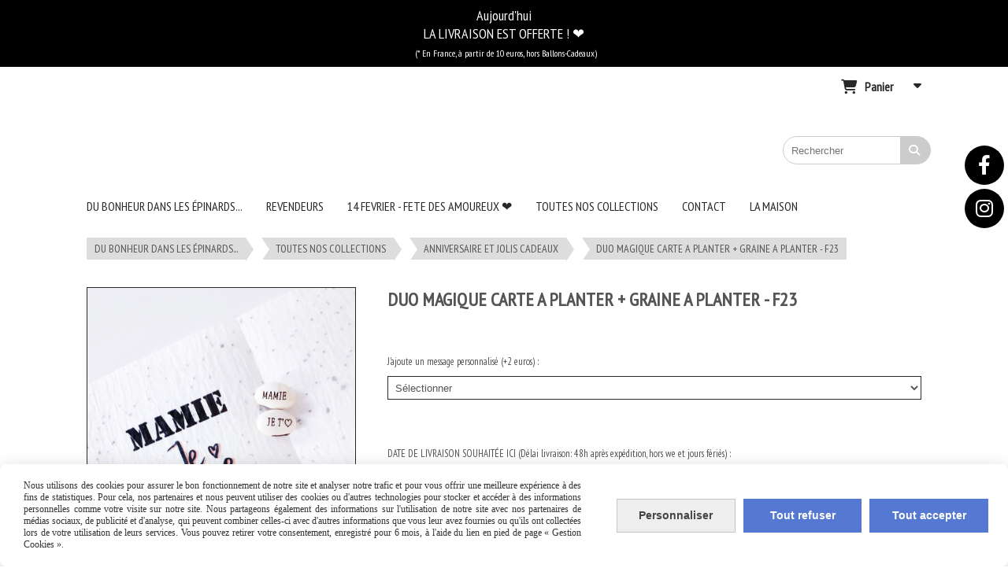

--- FILE ---
content_type: text/html; charset=UTF-8
request_url: https://www.dubonheurdanslesepinards.fr/duo-magique-carte-a-planter-graine-a-planter-f23-f996673.html
body_size: 12724
content:
    <!DOCTYPE html>
    <!--[if IE 7]>
    <html lang="fr" class="ie-inf-9 ie7"> <![endif]-->

    <!--[if IE 8]>
    <html lang="fr" class="ie-inf-9 ie8"> <![endif]-->
    <!--[if lte IE 9]>
    <html lang="fr" class="ie"> <![endif]-->
    <!--[if gt IE 8]><!-->
    <html lang="fr"><!--<![endif]-->
    <head prefix="og: http://ogp.me/ns# fb: http://ogp.me/ns/fb# product: http://ogp.me/ns/product# article: http://ogp.me/ns/article# place: http://ogp.me/ns/place#">
        <!--[if !IE]><!-->
        <script>
            if (/*@cc_on!@*/false) {
                document.documentElement.className += 'ie10';
            }
        </script><!--<![endif]-->
        
    <title>DUO MAGIQUE CARTE A PLANTER + GRAINE  A PLANTER - F23 - Dubonheurdanslesepinards</title>
    <meta name="description" content="">
    <meta name="keywords" content="">
    <meta http-equiv="Content-Type" content="text/html; charset=UTF-8">
    <link rel="canonical" href="https://www.dubonheurdanslesepinards.fr/duo-magique-carte-a-planter-graine-a-planter-f23-f996673.html"/>
    <meta property="og:url" content="https://www.dubonheurdanslesepinards.fr/duo-magique-carte-a-planter-graine-a-planter-f23-f996673.html"/>
    <meta property="og:type" content="product"/>
    <meta property="og:title" content="DUO MAGIQUE CARTE A PLANTER + GRAINE  A PLANTER - F23 - Dubonheurdanslesepinards"/>
    <meta property="og:description" content=""/>
    <meta property="og:locale" content="fr"/>

    <meta property="og:image" content="https://www.dubonheurdanslesepinards.fr/images_ms/1/0/4/5/8/3/104583/boutique/avec_un_grand_aime_2022.jpg"/>
        <meta property="product:availability" content="instock"/>
        <meta property="product:category" content="ANNIVERSAIRE ET JOLIS CADEAUX"/>
            <meta property="product:price:amount" content="14.90"/>
        <meta property="product:price:currency" content="EUR"/>
        
    <meta property="product:product_link" content="https://www.dubonheurdanslesepinards.fr/duo-magique-carte-a-planter-graine-a-planter-f23-f996673.html"/>

    <link rel="icon" type="image/png" href="/upload/favicon/104583.png?1768879126">

    <!-- Stylesheet -->
    <link rel="stylesheet" type="text/css" media="screen" href="/css5227/style_all_designs.css"/>
    <link rel="stylesheet" href="/css5227/panier.css" type="text/css"/>
    <script>
         document.documentElement.className += ' cmonsite-boutique'; 
    </script>
    <link type="text/css" href="/css5227/design/template/boutique/templates.css" rel="stylesheet"/>
        <link rel="stylesheet" type="text/css" href="/css5227/ficheproduit/style-fiche-produit.css">
    <link rel="stylesheet" type="text/css" href="/css5227/ficheproduit/jquery.jqzoom.css">
    <link href="/css5227/design/hotel-datepicker.css" rel="stylesheet" type="text/css">
            <link rel="stylesheet" type="text/css" href="/css5227/design/template/fiche_produits/templates.css"/>
        <script>
            document.documentElement.className += ' cmonsite-ficheproduit';
            document.documentElement.className += ' cmonsite-ficheproduit-1';
            document.documentElement.className += ' cmonsite-boutique';
            document.documentElement.className += ' cmonsite-boutique-4';
        </script>
            <link rel="stylesheet" type="text/css" media="screen" href="/css5227/tinyTips.css"/>
    <link type="text/css" href="/css5227/header_jnformation.css" rel="stylesheet"/>
    <link href="/css5227/jquery.bxslider.css" rel="stylesheet" type="text/css">
    <link href="/css5227/waitMe.css" rel="stylesheet" type="text/css">
    <link href="/css5227/bootstrap-datetimepicker-standalone.css" rel="stylesheet" type="text/css">
    <link href="/css5227/bootstrap-datetimepicker.css" rel="stylesheet" type="text/css">

    <!-- CSS du thème  -->
    <link href="/css5227/styled612series.css" rel="stylesheet"
          type="text/css"/>
    <link href="/css5227/styled618.css"
          rel="stylesheet" type="text/css"/>



    <!-- jQuery -->
    <script src="/js5227/dist/design/jquery-3.min.js"></script>


    <script src="/js5227/dist/jquery.tinyTips.min.js"></script>
        <script src="/js5227/dist/jquery.validationEngine-fr.min.js"></script>
    
    <script src="/js5227/dist/jquery.validationEngine.min.js"></script>
    <script src="/js5227/dist/moment/moment.min.js"></script>
        <script src="/js5227/dist/moment/fr.min.js"></script>
    
    <script src="/js5227/dist/bootstrap-datetimepicker.min.js"></script>

    <script>
        $(document).ready(function () {
            $("#contact, #form1, #form").validationEngine();
            $('a.tTip').css('display', 'block');
            $('a.tTip').tinyTips('light', 'title');
        });
                document.documentElement.className += ' cmonsite-template';
        
        var CookieScripts = typeof CookieScripts === "undefined" ? {user: {}, job: []} : CookieScripts;
    </script>


                            <script>
                                var CookieScripts = typeof CookieScripts === "undefined" ? {
                                    user: {},
                                    job: []
                                } : CookieScripts;

                                CookieScripts.user.multiplegtagUa = CookieScripts.user.multiplegtagUa || [];

                                CookieScripts.job.push('multiplegtag');

                                                                CookieScripts.user.multiplegtagUa.push({
                                    'ua': "G-9F6GF0B3FY",
                                    'options': {}
                                });
                                
                                
                                CookieScripts.user.gtagMore = function () {
                                }
                            </script>
                                        <script type="text/javascript">
                var _paq = window._paq = window._paq || [];
                _paq.push(['setCustomDimension', 1, 'www.dubonheurdanslesepinards.fr']);

                /* tracker methods like "setCustomDimension" should be called before "trackPageView" */
                _paq.push(['trackPageView']);
                _paq.push(['enableLinkTracking']);
                (function () {
                    var u = "//www.cmadata.fr/analytics/";
                    _paq.push(['setTrackerUrl', u + 'matomo.php']);
                    _paq.push(['setSiteId', '2']);
                    var d = document, g = d.createElement('script'), s = d.getElementsByTagName('script')[0];
                    g.type = 'text/javascript';
                    g.async = true;
                    g.src = u + 'matomo.js';
                    s.parentNode.insertBefore(g, s);
                })();
            </script>
                        <script>
                var CookieScripts = typeof CookieScripts === "undefined" ? {user: {}, job: []} : CookieScripts;
                CookieScripts.user.facebookpixelId = "875609461432438";
                CookieScripts.user.facebookpixelMore = function () {
                            fbq('track', 'ViewContent', {"content_category":"ANNIVERSAIRE ET JOLIS CADEAUX","content_ids":["996673_4742636","996673_4742637"],"content_name":"DUO MAGIQUE CARTE A PLANTER + GRAINE  A PLANTER - F23","content_type":"product_group"})
                        };
                CookieScripts.job.push('facebookpixel');
            </script>
            



    <!-- BxSlider -->
    <script type='text/javascript'
            src='/js5227/dist/jquery.bxSlider.min.js'></script>

    <!-- Height Align -->
    <script src="/js5227/dist/design/jquery.heightalign.min.js"></script>


    <script type="text/javascript" src="/js5227/dist/fancybox/jquery.fancybox.min.js"></script>
    <script type="text/javascript" src="/js5227/dist/fancybox/jquery.easing-1.3.min.js"></script>
    <script type="text/javascript" src="/js5227/dist/fancybox/jquery.mousewheel-3.0.6.min.js"></script>
    <script>
        var BASEURL = "https://www.cmonsite.fr/",
            book = "104583",
            id_serie = 612,
            id_design = 618;
    </script>
    <script type="text/javascript" src="/js5227/dist/design/minisite_cross.min.js"></script>

    <link rel="stylesheet" href="/css5227/fancybox/jquery.fancybox.css" type="text/css" media="screen"/>

    <!-- Optionally add helpers - button, thumbnail and/or media -->
    <link rel="stylesheet" href="/css5227/fancybox/helpers/jquery.fancybox-buttons.css" type="text/css" media="screen"/>
    <script type="text/javascript" src="/js5227/dist/fancybox/helpers/jquery.fancybox-buttons.min.js"></script>
    <script type="text/javascript" src="/js5227/dist/fancybox/helpers/jquery.fancybox-media.min.js"></script>

    <link rel="stylesheet" href="/css5227/fancybox/helpers/jquery.fancybox-thumbs.css" type="text/css" media="screen"/>

    <script type="text/javascript" src="/js5227/dist/fancybox/helpers/jquery.fancybox-thumbs.min.js"></script>


    <script type="text/javascript">
            var flagnewsletter = 0,
                newsletter_actif = 0,
                show_popin_newsletter = false;    </script>
        <script type="text/javascript">
            var searchContent;
            var dataDesign;

            
dataDesign = {
    top: 40,
    blocPositionTop: "#wrapper",
    blocPositionLeft: "#wrapper",
    blocContenu: "#wrapper"
};
                    
            $(document).ready(function () {
                var form = '<form action="/search.php" class="content-cmonsite form-search" method="get">' +
                    '<div class="input-group">' +
                    '<input type="text" name="search" class="form-control" placeholder="' + _lang.get('Rechercher') + '">' +
                    '<span class="input-group-btn">' +
                    '<button title="' + _lang.get('Rechercher') + '" class="btn-search button" type="button"><i class="fa fa-search"></i></button>' +
                    '</span>' +
                    '</div>' +
                    '</form>'
                ;
                /* Placer le button search */

                searchContent = {
                    data: {
                        top: 40,
                        left: 0,
                        blocPositionTop: '#content',
                        blocPositionLeft: '#wrapper',
                        blocContenu: '#wrapper',
                        button: null,
                        idButton: 'block-flottant-search',
                        classButton: 'block-flottant-search',
                        contentButton: form,
                        DOMBody: 'body',
                        createButton: true,
                        mapElement: '.blocAdresse'
                    },
                    options: {
                        'flottant': true,
                        'insertTo': null,
                    },
                    init: function (dataDesign) {

                        // on récupére les options d'origine
                        for (var prop in searchContent.data) {
                            searchContent.options[prop] = searchContent.data[prop];
                        }
                        // on récupére les options personnalisées
                        for (prop in dataDesign) {
                            searchContent.options[prop] = dataDesign[prop];
                        }

                        function waitForEl() {

                            var $id = $(searchContent.options.DOMBody);
                            if (typeof $id.offset() !== 'undefined') {

                                if ($(searchContent.options.blocPositionTop).length) {
                                    searchContent.options.blocPositionTop = $(searchContent.options.blocPositionTop);
                                } else {
                                    searchContent.options.blocPositionTop = $('.content');
                                }

                                searchContent.options.blocPositionLeft = $(searchContent.options.blocPositionLeft);
                                searchContent.options.blocContenu = $(searchContent.options.blocContenu);
                                searchContent.options.DOMBody = $(searchContent.options.DOMBody);
                                searchContent.data.mapElement = $(searchContent.data.mapElement);
                                searchContent.data.DOMBody = $(searchContent.data.DOMBody);

                                if (searchContent.options.button != null) {
                                    searchContent.options.button = $(searchContent.options.button);
                                }

                                if (searchContent.options.createButton) {

                                    searchContent.generateButton();
                                    if (searchContent.options.flottant) {
                                        searchContent.positionButton();
                                    }


                                    searchContent.insertButton();
                                }

                                searchContent.event();
                            } else {
                                setTimeout(function () {
                                    waitForEl();
                                }, 50);
                            }
                        }

                        waitForEl();
                    },
                    event: function () {
                        $(window).resize(function (event) {
                            if (searchContent.options.flottant) {
                                searchContent.positionButton();
                            }
                        });
                        $(window).trigger('resize');
                        searchContent.data.DOMBody.on('click', '.btn-search', function () {
                            if (searchContent.options.button.hasClass('actif')) {
                                if ($('.form-search input[name="search"]').val() != '') {
                                    /* Submit le formulaire */
                                    $('.form-search').submit();
                                }
                            } else {
                                searchContent.options.button.addClass('actif');
                            }
                            return true;
                        });

                        searchContent.data.DOMBody.on('click', 'input[name="search"]', function () {
                            return true;
                        });

                        searchContent.data.DOMBody.on('click', function (e) {
                            if (!$(e.target).closest('#' + searchContent.data.idButton).length) {
                                searchContent.options.button.removeClass('actif');
                            }
                        });

                    },
                    generateButton: function () {
                        var button = $('<div />')
                            .attr({
                                'id': searchContent.options.idButton,
                                'class': searchContent.options.classButton,
                            }).html(searchContent.options.contentButton);

                        searchContent.options.button = button;
                    },
                    insertButton: function () {
                        if (searchContent.options.insertTo === null) {
                            searchContent.options.DOMBody.append(searchContent.options.button);
                        } else {
                            $(searchContent.options.insertTo).append(searchContent.options.button);
                        }

                    },

                    getOffsetLeft: function () {
                        return searchContent.options.blocPositionLeft.offset().left + searchContent.options.blocPositionLeft.outerWidth() + searchContent.options.left;
                    },
                    getOffsetTop: function () {
                        if (searchContent.data.mapElement.length) {
                            var mapBoundingRect = searchContent.data.mapElement[0].getBoundingClientRect();
                            var buttonBoundingRect = searchContent.options.button[0].getBoundingClientRect();
                            if (
                                // mapBoundingRect.left == 0 ||
                                (buttonBoundingRect.left > mapBoundingRect.left &&
                                    buttonBoundingRect.left < (mapBoundingRect.left + mapBoundingRect.width) &&
                                    buttonBoundingRect.top > mapBoundingRect.top &&
                                    buttonBoundingRect.top < (mapBoundingRect.top + mapBoundingRect.height))
                            ) {

                                return searchContent.data.mapElement.offset().top + searchContent.data.mapElement.height() + searchContent.options.top;
                            }
                        }

                        return searchContent.options.blocPositionTop.offset().top + searchContent.options.top;
                    },
                    positionButton: function () {

                        searchContent.options.button.css({
                            'left': searchContent.getOffsetLeft(),
                            'position': 'absolute',
                            'top': searchContent.getOffsetTop(),
                            'width': '36px',
                            'z-index': '5'
                        });
                    }
                };

                searchContent.init(dataDesign);

            });

        </script>
        
<script type="text/javascript" src="/js5227/design/masonry.pkgd.min.js"></script>

<!-- CSS de personnalisation design  -->
<link rel="stylesheet" href="/css5227/104583-618-612-106/style_perso.css" type="text/css" id="style-editor-perso" class="style-editor-perso-design" />
<link rel="stylesheet" href="/css5227/104583-ficheproduit-description-996673-2576/style_perso_by_page.css" type="text/css" class="style-editor-perso-content" id="style-editor-perso-page"/><link rel="stylesheet" href="/css5227/104583-footer-0-2576/style_perso_by_page.css" type="text/css" class="style-editor-perso-content" id="style-editor-perso-footer"/>


<!-- Variable Javascript utiles -->
<script>
    var timer = 8000 ;
</script>
        <meta name="viewport" content="width=device-width, initial-scale=1">
    </head>
    <body
    oncontextmenu='return false'    class="theme cmonsite-panier-3 cmonsite-fluxpanier-1 search-button body-612series body-618styled page-fiche_produit page-fiche_produit-996673">
    
            <div class="banner"
                 style="background-color:rgb(0, 0, 0);border-bottom: 2px solid rgb(255, 255, 255);">
                <div class="banner__item">
                    <div class="banner__content" style="color:rgb(255, 255, 255);"><p><span style="font-size: 18px;">&#160;Aujourd'hui&#160;</span></p>
<p><span style="font-size: 18px;">LA LIVRAISON EST OFFERTE !&#160;&#10084;&#65039;</span></p>
<p><span style="font-size: 18px;">&#160;<span style="font-size: 12px;">(* En France, &#224; partir de 10 euros, hors Ballons-Cadeaux)</span></span></p></div>
                                    </div>
            </div>
                        <link rel="stylesheet" href="/css/sidebar-menu.css?5227" type="text/css" media="screen"/>
        <style>
#minisite-sidebar ul li a.social-sidebar-p-1,
#minisite-sidebar ul li a.social-sidebar-p-1 span,
#minisite-sidebar ul li a.social-sidebar-p-1 span:before
{background:#000000;color:#ffffff;}
#minisite-sidebar ul li a.social-sidebar-p-2,
#minisite-sidebar ul li a.social-sidebar-p-2 span,
#minisite-sidebar ul li a.social-sidebar-p-2 span:before
{background:#000000;color:#ffffff;}</style><aside id="minisite-sidebar" class="pos-right circle large label-fancy "><ul><li>
<a class="social-sidebar-p-1" href="https://www.facebook.com/dubonheurdanslesepinards/"  target="_blank" rel="nofollow">
<i class="fa fa-facebook"></i> <span>Facebook</span>
</a>
</li>
<li>
<a class="social-sidebar-p-2" href="https://www.instagram.com/dubonheurdanslesepinards/"  target="_blank" rel="nofollow">
<i class="fa fa-instagram"></i> <span>Instagram</span>
</a>
</li>
</ul></aside>
<div id="main-conteneur"  itemprop="mainEntityOfPage" itemscope itemtype="https://schema.org/WebPage">
        <!-- Banniere Header -->
    <header role="banner" class="banniere header_p">
        <div class="header-conteneur">
            <div class="close-menu"></div>
                    <div id="blocContent">
            <div id="headercontent" class="header_live_edit slogan_live_edit ">
                                    <a class="logo" href="/" id="logo" rel="home">
                        <img class="img-logo" src="/logo/pixel.png" alt="dubonheurdanslesepinards.fr"/>
                    </a>
                
                <div class="container-slogan">
                    <div class="slogan_p slogan"></div>
                </div>

                    <div class="template-panier template-panier-3 sans-connexion">
        <div class="bloc-connexion-panier">
            
            <div id="panier" class="panier_p border_p template-panier-bouton">
                <div id="header-panier" class="panier_titre"><i class="fa fa-shopping-cart panier_titre"></i>
                    <span class="panier_text">
                        Panier                        &nbsp;<a class="paniertoggle panier_p" href="#"><i class="fa panier_titre" aria-hidden="true"></i></a>
                    </span>
                </div>
                <span id="notificationsLoader"></span>
                <div id="paniercontent" class="panier_p panier_content_p">
                    <div id="paniertable" class="panier_p">

                    </div>
                    <div id="paniercommande">
                        <div class="totalpanier"></div>
                        <div class="ajout_panier">
                                                        <a href="/paniercommande.php" class="button bouton">Effectuer la commande</a>
                        </div>
                    </div>
                </div>
            </div>
        </div>
    </div>
                </div>
        </div>
                <div class="menu navigation_p menu-principal">
            <nav id="nav-principal" class="menu-principal"><!--
            -->
            <ul class="">
                                    <li
                            class="p-accueil navigation_button_p   ">
                        <a  href="/"
                                                                                     class="navigation_link_p">
                            <span>
                                                                DU BONHEUR DANS LES ÉPINARDS...                            </span>
                        </a>
                                            </li>
                                        <li
                            class="p-335955 navigation_button_p   ">
                        <a  href="/revendeurs-p335955.html"
                                                                                     class="navigation_link_p">
                            <span>
                                                                REVENDEURS                            </span>
                        </a>
                                            </li>
                                        <li
                            class="b-183286 navigation_button_p   ">
                        <a  href="/14-fevrier-fete-des-amoureux-b183286.html"
                                                                                     class="navigation_link_p">
                            <span>
                                                                14 FEVRIER - FETE DES AMOUREUX ❤️                            </span>
                        </a>
                                            </li>
                                        <li
                            class="l-4248 navigation_button_p   hasDropdown">
                        <a  href="javascript:void(0);"
                                                                                     class="navigation_link_p">
                            <span>
                                                                TOUTES NOS COLLECTIONS                            </span>
                        </a>
                        <span class="dropDown navigation_link_p  " ></span><!--
            -->
            <ul class="menu__dropdown">
                                    <li
                            class="actif b-113291  sous_navigation_button_p ">
                        <a  href="/anniversaire-et-jolis-cadeaux-b113291.html"
                                                                                     class="actif sous_navigation_link_p">
                            <span>
                                                                ANNIVERSAIRE ET JOLIS CADEAUX                            </span>
                        </a>
                                            </li>
                                        <li
                            class="b-113288  sous_navigation_button_p ">
                        <a  href="/amour-b113288.html"
                                                                                     class="sous_navigation_link_p">
                            <span>
                                                                AMOUR                            </span>
                        </a>
                                            </li>
                                        <li
                            class="b-113290  sous_navigation_button_p ">
                        <a  href="/famille-b113290.html"
                                                                                     class="sous_navigation_link_p">
                            <span>
                                                                FAMILLE                            </span>
                        </a>
                                            </li>
                                        <li
                            class="b-113289  sous_navigation_button_p ">
                        <a  href="/amitie-b113289.html"
                                                                                     class="sous_navigation_link_p">
                            <span>
                                                                AMITIE                            </span>
                        </a>
                                            </li>
                                        <li
                            class="b-49492  sous_navigation_button_p ">
                        <a  href="/cartes-vegetales-b49492.html"
                                                                                     class="sous_navigation_link_p">
                            <span>
                                                                CARTES VEGETALES                            </span>
                        </a>
                                            </li>
                                </ul><!--
            -->                    </li>
                                        <li
                            class="p-contact navigation_button_p   ">
                        <a  href="/contact.html"
                                                                                     class="navigation_link_p">
                            <span>
                                                                CONTACT                            </span>
                        </a>
                                            </li>
                                        <li
                            class="l-1470 navigation_button_p   hasDropdown">
                        <a  href="javascript:void(0);"
                                                                                     class="navigation_link_p">
                            <span>
                                                                LA MAISON                            </span>
                        </a>
                        <span class="dropDown navigation_link_p  " ></span><!--
            -->
            <ul class="menu__dropdown">
                                    <li
                            class="p-389393  sous_navigation_button_p ">
                        <a  href="/qui-sommes-nous-p389393.html"
                                                                                     class="sous_navigation_link_p">
                            <span>
                                                                QUI SOMMES-NOUS ?                            </span>
                        </a>
                                            </li>
                                        <li
                            class="p-228831  sous_navigation_button_p ">
                        <a  href="/questions-reponses-p228831.html"
                                                                                     class="sous_navigation_link_p">
                            <span>
                                                                QUESTIONS-REPONSES                            </span>
                        </a>
                                            </li>
                                </ul><!--
            -->                    </li>
                                </ul><!--
            --><!--
            --></nav>
        </div>
                </div>
    </header>

    <div class="wrapper-content">
                        <div id="wrapper" class="wrapper content_p">

            
                        <div class="content_p side-content">

                <section class="links_p content content_p col-md-12">
                <div id="bloc-fil-title">
            <script type="application/ld+json">{"@context":"https://schema.org","@type":"BreadcrumbList","itemListElement":[{"@type":"ListItem","name":"DU BONHEUR DANS LES ÉPINARDS...","item":{"@type":"Thing","url":"/","name":"DU BONHEUR DANS LES ÉPINARDS...","@id":"du-bonheur-dans-les-pinards"},"position":1},{"@type":"ListItem","name":"TOUTES NOS COLLECTIONS","item":{"@type":"Thing","name":"TOUTES NOS COLLECTIONS","@id":"toutes-nos-collections"},"position":2},{"@type":"ListItem","name":"ANNIVERSAIRE ET JOLIS CADEAUX","item":{"@type":"Thing","url":"/anniversaire-et-jolis-cadeaux-b113291.html","name":"ANNIVERSAIRE ET JOLIS CADEAUX","@id":"anniversaire-et-jolis-cadeaux-anniversaire-et-jolis-cadeaux-b113291-html"},"position":3},{"@type":"ListItem","name":"DUO MAGIQUE CARTE A PLANTER + GRAINE  A PLANTER - F23","item":{"@type":"Thing","url":"/duo-magique-carte-a-planter-graine-a-planter-f23-f996673.html","name":"DUO MAGIQUE CARTE A PLANTER + GRAINE  A PLANTER - F23","@id":"duo-magique-carte-a-planter-graine-a-planter-f23-duo-magique-carte-a-planter-graine-a-planter-f23-f996673-html"},"position":4}]}</script>        <nav class="nav-static-breadcrumb arianne secondaire links_p">
            <ul class="clearfix">
                                <li class="no-picto">
                    <a href="/" class="sous_navigation_link_p">
                        <span>
                            <i class=""></i>
                            <span class="text"
                                  itemprop="name" >
                                DU BONHEUR DANS LES ÉPINARDS...                            </span>
                        </span>
                    </a>
                </li>
                                        <li class="no-picto">
                            <a class="sous_navigation_link_p "
                               href="#">
                                <span>
                                    <i class=""></i>
                                    <span class="text">
                                        TOUTES NOS COLLECTIONS                                    </span>
                                </span>
                            </a>
                        </li>
                                                <li class="no-picto">
                            <a class="sous_navigation_link_p "
                               href="/anniversaire-et-jolis-cadeaux-b113291.html">
                                <span>
                                    <i class=""></i>
                                    <span class="text">
                                        ANNIVERSAIRE ET JOLIS CADEAUX                                    </span>
                                </span>
                            </a>
                        </li>
                        
                                            <li class="no-picto actif" >
                                <a class="sous_navigation_link_p actif"
                                   href="/duo-magique-carte-a-planter-graine-a-planter-f23-f996673.html">
                                <span>
                                    <i class=""></i>
                                    <span class="text">
                                        DUO MAGIQUE CARTE A PLANTER + GRAINE  A PLANTER - F23                                    </span>
                                </span>
                                </a>
                            </li>
                                        </ul>
        </nav>
        <div class="clearfix"></div>
    </div>


<div id="content_full" class="template_fiche_produit template_fiche_produit_1">
    <div id="fiche-produit" itemscope itemtype="https://schema.org/Product">
        <link itemprop="url" href="/duo-magique-carte-a-planter-graine-a-planter-f23-f996673.html"
              rel="author"/>
        <span itemprop="productID" class="hide">
            996673-duo-magique-carte-a-planter-graine-a-planter-f23        </span>
        <div class="top_fiche product-type__classical block_unique_product" data-id-product="996673">

            <!-- Images produit -->
            <div class="wrap-images">
                <div class="grande-image ">
                    <div class="container-etiquette">
                                            </div>
                                            <a
                                href="/img_s1/104583/boutique/avec_un_grand_aime_2022.jpg"
                                class="image-zoom productImageWrap"
                                id="productImageWrapID_996673"
                                title=""
                                rel="gal1">
                            <img
                                    class="imgZoomPad "
                                    itemprop="image"
                                    data-fancybox-group="fiche-produit"
                                    src="/img_s1/104583/boutique/avec_un_grand_aime_2022.jpg"
                                    title=""
                                    alt="DUO MAGIQUE CARTE A PLANTER + GRAINE  A PLANTER - F23">
                                                    </a>
                                        </div>
                <!-- end grande-image -->
                            </div>
            <!-- end wrap-images -->

            <!-- Informations produit -->
            

            <div class="wrap-description avec-declinaison">
                                <div class="row block-fiche-titre-brand">
                    <div class="col s12 block-fiche-titre">
                                                    <h1 class="h1 fiche-titre-produit" itemprop="name">
                                DUO MAGIQUE CARTE A PLANTER + GRAINE  A PLANTER - F23                            </h1>
                                            </div>
                                    </div>
                                                



                                    <div itemprop="offers" itemscope
                         itemtype="https://schema.org/Offer">
                        <link itemprop="url"
                              href="/duo-magique-carte-a-planter-graine-a-planter-f23-f996673.html"
                              rel="author"/>
                        <meta itemprop="priceCurrency"
                              content="EUR"></meta>
                                                        <link itemprop="availability" href="https://schema.org/InStock" />
                                                    <div class="pro-pannier">
                            <div class="information_stock"></div>
                                        <div class="declinaison">
                <div class="row">
                                                    <div class="col s12">
                                    <div class="declinaison-attribute-group  declinaison-attribute-group-125913 declinaison-attribute-group-select">

                                        <label class="declinaison-attribute-group__label">J'ajoute un message personnalisé (+2 euros)                                            :</label>
                                        <div class="declinaison-attribute-group__item">
                                                                                                <select class="boutique_product_attribute_select"
                                                            data-id-group="125913">
                                                        <option value="0">Sélectionner</option>
                                                                                                                    <option                                                                     value="1134622">Oui (+2 euros)</option>
                                                                                                                        <option                                                                     value="1134623">Non, Merci !</option>
                                                                                                                </select>
                                                                                        </div>
                                    </div>
                                </div>
                                                </div>
            </div>
                        <div class="product_options declinaison">
                                        <div class=" product_options-group product_options-group-48448  product_options-group-input_free ">
                            <label>DATE DE LIVRAISON SOUHAITÉE ICI (Délai livraison: 48h après expédition, hors we et jours fériés)                                :</label>
                            <div class="product_options-group__item">
                                                                            <input
                                                                                                    data-id-group="48448"
                                                    data-impact-type="+"
                                                                                                    data-option-booking-impact="product"
                                                    data-option-product-impact="quantity"
                                                    data-impact-price="0"
                                                    data-impact-price-tax-excl="0"
                                                    data-promotion="0"
                                                    data-impact-type-promo="+"
                                                    data-impact-price-promo="0"
                                                    data-impact-price-promo-tax-excl="0"
                                                    type="text"
                                                    name="input-free__product-option[48448]"
                                                    class="boutique_product_option_input_free "
                                                    value=""/>
                                                                        </div>
                        </div>
                                    </div>
            
                            <div class="notification_product"></div>

                            <div class="ajouter-panier block-price without-promotion  ">
                                                                            <p class="prix">
                                                <span itemprop="priceValidUntil" class="hide"
                                                      content="2027-01-20T00:00:00+0100"></span>
                                                <span
                                                        class="prixprod"><span class="impact_price" itemprop="price" 
content="14.90">14,90</span> €</span>
                                                <span class="prixmention"></span>
                                            </p>
                                                                        </div>


                            
                            


                            
                                <div class="bloc-quantite">
                                                                            <label>Quantit&eacute;                                            :</label>

                                        <div class="bloc-bt-quantity">
                                            <div class="less-quantity bt-quantity"></div>
                                            <input type="text" value="1" size="1"
                                                   data-minimal-quantity="1"
                                                   name="quantity_996673"
                                                   class="quantite input_quantity">
                                            <div class="add-quantity bt-quantity"></div>
                                        </div>
                                                                    </div>

                                <div class="ajouter-panier block-addbasket  ">
                                                                                <a href="#" id="produit_996673"
                                               class="addbasket button">
                                                <i class="fa fa-shopping-cart"></i>
                                                <span>Ajouter au panier </span>
                                            </a>
                                                                        </div>
                                

                        </div>


                    </div>
                
                <p class="description" itemprop="description">
                                    </p>

                                <div class="block-shipping" ><p><i class="fa fa-arrow-right"></i> <span class="msg-shiping">Livraison avec n° de suivi : 48/72 heures</span></p></div>

                
                
                
                <p class="details-ficheprod">
                                    </p>
                            </div>
            <!-- end wrap-description -->
            <div class="clearfix"></div>
        </div>
        <!-- end top-fiche -->

        
            <!-- Description détaillée du produit-->
            <div class="wrap-details bloc-description-detaille" id="savoirplus">
                <div class="h4">
                    <span>
                        Description                    </span>
                </div>
                <div class="details">
                                        <div class="contenu-editable contenu-editable-ficheproduit-description-996673"><p style="color: #555555; font-family: 'PT Sans Narrow', sans-serif; font-size: 17px; font-style: normal; font-variant-ligatures: normal; font-variant-caps: normal; font-weight: 400; letter-spacing: normal; orphans: 2; text-align: start; text-indent: 0px; text-transform: none; white-space: normal; widows: 2; word-spacing: 0px; -webkit-text-stroke-width: 0px; text-decoration-style: initial; text-decoration-color: initial; background-color: #ffffff;"><img src="https://www.dubonheurdanslesepinards.com/uploaded/94478/growing-paper-planting-instructions.png" alt="" class="" style="max-width: 100%; float: left;" width="560" height="112" /></p>
<p style="color: #555555; font-family: 'PT Sans Narrow', sans-serif; font-size: 17px; font-style: normal; font-variant-ligatures: normal; font-variant-caps: normal; font-weight: 400; letter-spacing: normal; orphans: 2; text-align: start; text-indent: 0px; text-transform: none; white-space: normal; widows: 2; word-spacing: 0px; -webkit-text-stroke-width: 0px; text-decoration-style: initial; text-decoration-color: initial; background-color: #ffffff;">&#160;</p>
<p style="color: #555555; font-family: 'PT Sans Narrow', sans-serif; font-size: 17px; font-style: normal; font-variant-ligatures: normal; font-variant-caps: normal; font-weight: 400; letter-spacing: normal; orphans: 2; text-align: start; text-indent: 0px; text-transform: none; white-space: normal; widows: 2; word-spacing: 0px; -webkit-text-stroke-width: 0px; text-decoration-style: initial; text-decoration-color: initial; background-color: #ffffff;">&#160;</p>
<p style="color: #555555; font-family: 'PT Sans Narrow', sans-serif; font-size: 17px; font-style: normal; font-variant-ligatures: normal; font-variant-caps: normal; font-weight: 400; letter-spacing: normal; orphans: 2; text-align: start; text-indent: 0px; text-transform: none; white-space: normal; widows: 2; word-spacing: 0px; -webkit-text-stroke-width: 0px; text-decoration-style: initial; text-decoration-color: initial; background-color: #ffffff;">&#160;</p>
<p style="color: #555555; font-family: 'PT Sans Narrow', sans-serif; font-size: 17px; font-style: normal; font-variant-ligatures: normal; font-variant-caps: normal; font-weight: 400; letter-spacing: normal; orphans: 2; text-align: start; text-indent: 0px; text-transform: none; white-space: normal; widows: 2; word-spacing: 0px; -webkit-text-stroke-width: 0px; text-decoration-style: initial; text-decoration-color: initial; background-color: #ffffff;">&#160;</p>
<p style="color: #555555; font-family: 'PT Sans Narrow', sans-serif; font-size: 17px; font-style: normal; font-variant-ligatures: normal; font-variant-caps: normal; font-weight: 400; letter-spacing: normal; orphans: 2; text-align: start; text-indent: 0px; text-transform: none; white-space: normal; widows: 2; word-spacing: 0px; -webkit-text-stroke-width: 0px; text-decoration-style: initial; text-decoration-color: initial; background-color: #ffffff;">CARTE MAGIQUE au Message sp&#233;cial F&#234;te de mamies imprim&#233; sur du papier tr&#232;s sp&#233;cial, aux graines de FLEURS</p>
<p style="color: #555555; font-family: 'PT Sans Narrow', sans-serif; font-size: 17px; font-style: normal; font-variant-ligatures: normal; font-variant-caps: normal; font-weight: 400; letter-spacing: normal; orphans: 2; text-align: start; text-indent: 0px; text-transform: none; white-space: normal; widows: 2; word-spacing: 0px; -webkit-text-stroke-width: 0px; text-decoration-style: initial; text-decoration-color: initial; background-color: #ffffff;">+ GRAINE MAGIQUE qui se change en petite plante verte.</p>
<p style="color: #555555; font-family: 'PT Sans Narrow', sans-serif; font-size: 17px; font-style: normal; font-variant-ligatures: normal; font-variant-caps: normal; font-weight: 400; letter-spacing: normal; orphans: 2; text-align: start; text-indent: 0px; text-transform: none; white-space: normal; widows: 2; word-spacing: 0px; -webkit-text-stroke-width: 0px; text-decoration-style: initial; text-decoration-color: initial; background-color: #ffffff;">+ CONSIGNES de plantaison</p>
<p style="color: #555555; font-family: 'PT Sans Narrow', sans-serif; font-size: 17px; font-style: normal; font-variant-ligatures: normal; font-variant-caps: normal; font-weight: 400; letter-spacing: normal; orphans: 2; text-align: start; text-indent: 0px; text-transform: none; white-space: normal; widows: 2; word-spacing: 0px; -webkit-text-stroke-width: 0px; text-decoration-style: initial; text-decoration-color: initial; background-color: #ffffff;">&#160;Possibilt&#233; d'ajouter un message personnalis&#233; (impression au dos de la carte).</p>
<p style="color: #555555; font-family: 'PT Sans Narrow', sans-serif; font-size: 17px; font-style: normal; font-variant-ligatures: normal; font-variant-caps: normal; font-weight: 400; letter-spacing: normal; orphans: 2; text-align: start; text-indent: 0px; text-transform: none; white-space: normal; widows: 2; word-spacing: 0px; -webkit-text-stroke-width: 0px; text-decoration-style: initial; text-decoration-color: initial; background-color: #ffffff;">&#160;</p>
<p style="color: #555555; font-family: 'PT Sans Narrow', sans-serif; font-size: 17px; font-style: normal; font-variant-ligatures: normal; font-variant-caps: normal; font-weight: 400; letter-spacing: normal; orphans: 2; text-align: start; text-indent: 0px; text-transform: none; white-space: normal; widows: 2; word-spacing: 0px; -webkit-text-stroke-width: 0px; text-decoration-style: initial; text-decoration-color: initial; background-color: #ffffff;"><strong>Comment &#231;a marche ?</strong></p>
<p style="color: #555555; font-family: 'PT Sans Narrow', sans-serif; font-size: 17px; font-style: normal; font-variant-ligatures: normal; font-variant-caps: normal; font-weight: 400; letter-spacing: normal; orphans: 2; text-align: start; text-indent: 0px; text-transform: none; white-space: normal; widows: 2; word-spacing: 0px; -webkit-text-stroke-width: 0px; text-decoration-style: initial; text-decoration-color: initial; background-color: #ffffff;">Graine JE T'AIME MAMIE :</p>
<p style="color: #555555; font-family: 'PT Sans Narrow', sans-serif; font-size: 17px; font-style: normal; font-variant-ligatures: normal; font-variant-caps: normal; font-weight: 400; letter-spacing: normal; orphans: 2; text-align: start; text-indent: 0px; text-transform: none; white-space: normal; widows: 2; word-spacing: 0px; -webkit-text-stroke-width: 0px; text-decoration-style: initial; text-decoration-color: initial; background-color: #ffffff;">Pantez la graine en pot ou au jardin, dans un endroit lumineux.</p>
<p style="color: #555555; font-family: 'PT Sans Narrow', sans-serif; font-size: 17px; font-style: normal; font-variant-ligatures: normal; font-variant-caps: normal; font-weight: 400; letter-spacing: normal; orphans: 2; text-align: start; text-indent: 0px; text-transform: none; white-space: normal; widows: 2; word-spacing: 0px; -webkit-text-stroke-width: 0px; text-decoration-style: initial; text-decoration-color: initial; background-color: #ffffff;">Recouvrez-le d'une fine couche de terre d&#8217;environ 2-3 cm.</p>
<p style="color: #555555; font-family: 'PT Sans Narrow', sans-serif; font-size: 17px; font-style: normal; font-variant-ligatures: normal; font-variant-caps: normal; font-weight: 400; letter-spacing: normal; orphans: 2; text-align: start; text-indent: 0px; text-transform: none; white-space: normal; widows: 2; word-spacing: 0px; -webkit-text-stroke-width: 0px; text-decoration-style: initial; text-decoration-color: initial; background-color: #ffffff;">Arrosez un peu chaque jour.</p>
<p>Carte &#224; planter :</p>
<p>&#201;tape 1 : Humidifiez la Carte<br />&#201;tape 2 : Plantez-le sous environ 2/3 cm de terreau.<br />&#201;tape 3 : Arrosez chaque jour, la terre doit rester suffisamment humide.<br />Puis patience&#8230; Les premi&#232;res pousses feront leur apparition sous vos yeux &#233;bahis !</p>
<p>&#160;</p>
<p>A quel moment ? La belle saison (mai &#224; septembre) est parfaite pour planter en ext&#233;rieur.</p>
<p>Il est &#233;galement possible de planter tout au long de l&#8217;ann&#233;e, bien au chaud &#224; l&#8217;int&#233;rieur.</p>
<p>&#160;</p>
<p>Nos conseils d'experts :</p>
<p>Gardez la terre suffisamment humide les premi&#232;res semaines pour que le papier se d&#233;sagr&#232;ge et que les graines puissent germer sans difficult&#233;.</p>
<p>Eau, Lumi&#232;re &amp; Amour : le Trio gagnant pour une jolie pousse !</p>
<p style="color: #555555; font-family: 'PT Sans Narrow', sans-serif; font-size: 17px; font-style: normal; font-variant-ligatures: normal; font-variant-caps: normal; font-weight: 400; letter-spacing: normal; orphans: 2; text-align: start; text-indent: 0px; text-transform: none; white-space: normal; widows: 2; word-spacing: 0px; -webkit-text-stroke-width: 0px; text-decoration-style: initial; text-decoration-color: initial; background-color: #ffffff;">&#160;</p>
<p>Cadeau emball&#233; avec soin dans une pochette estampill&#233;e "Champs-Elys&#233;es", pr&#234;te &#224; offrir.</p>
<p>---------------------------------------------------------</p>
<p>du Bonheur dans les &#233;pinards...</p>
<p>34 avenue des Champs-Elys&#233;es</p>
<p>75008 Paris</p>
<p>&#160;</p>
<p><strong>BON A SAVOIR !</strong></p>
<p>La pr&#233;servation de l'environnement est au coeur de nos produits et de nos engagements.</p>
<p>Papier 100% biod&#233;gradable&#8288;<br />Une fois plant&#233;, le papier dispara&#238;t et laisse place &#224; de jolies fleurs.</p>
<p>Protection de la biodiversit&#233;&#8288;<br />Dans nos papiers, des graines mellif&#232;res qui feront le plaisir des abeilles, papillons et autres insectes pollinisateurs&#8288;. <br />&#8288;<br />Fabrication locale&#8288;<br />Impression artisanale dans notre atelier.</p></div>
                                    </div>
            </div>
            <!-- end description détaillée du produit-->
        
        <!-- Commentaires produit-->
                <!-- end commentaires produit-->
    </div>
    <!-- Produits associés-->
        <!-- end produits associés-->

</div><!-- end fiche-produit -->
<script>
    var trigger_product_link_img = false,
        trigger_product_link_img_attribute = false;
        var devise = '€',
        basePrice = 14.90,
        basePricePromo = 14.90,
        msg_shiping_stock = "Livraison avec n° de suivi : 48/72 heures",
        msg_shiping_hors_stock = "",
        show_stock = "0",
        msg_out_of_stock = "Épuisé !",
        id_client_group = 0,
        declinaisons = [{"id":4742636,"attribute":{"1134622":{"groupe":"J'ajoute un message personnalis\u00e9 (+2 euros)","label":"Oui (+2 euros)","position":0}},"price_mention":null,"manage_stock":false,"send_mail_product_in_stock":false,"send_mail_product_in_stock_btn_txt":"<i class=\"fa fa-bell\"><\/i>&nbsp;\u00catre averti lors de la remise en stock","out_of_stock":false,"minimal_quantity":1,"minimal_quantity_group":[],"quantity":0,"impact_price":"","sku":"","price":"16.90","price_format":"16,90","ean13":"","active":"En ligne","priceWithoutFormat":16.899999999999999,"originalPriceWithoutFormat":16.899999999999999,"originalPriceWithCurrency":"16,90 \u20ac","priceWithCurrency":"16,90 \u20ac","id_image_product":null,"id_image_boutique_attribute":null},{"id":4742637,"attribute":{"1134623":{"groupe":"J'ajoute un message personnalis\u00e9 (+2 euros)","label":"Non, Merci !","position":0}},"price_mention":null,"manage_stock":false,"send_mail_product_in_stock":false,"send_mail_product_in_stock_btn_txt":"<i class=\"fa fa-bell\"><\/i>&nbsp;\u00catre averti lors de la remise en stock","out_of_stock":false,"minimal_quantity":1,"minimal_quantity_group":[],"quantity":0,"impact_price":"","sku":"","price":"14.90","price_format":"14,90","ean13":"","active":"En ligne","priceWithoutFormat":14.9,"originalPriceWithoutFormat":14.9,"originalPriceWithCurrency":"14,90 \u20ac","priceWithCurrency":"14,90 \u20ac","id_image_product":null,"id_image_boutique_attribute":null}],
        specificPrices = {"996673":[]},
        showPriceTaxExcl = false;
</script>
                </section>
            </div><!-- end content -->
        </div>
    </div>

    <!-- footer -->
        <footer class="links_p footer_p" id="footer">
        <div id="top_fleche"><a href="#" class="fleche_top_site"></a></div>
        <div id="pub"><!--
            -->            <div class="contenu-editable contenu-editable-site-footer"><div class="widget widget-grid" id="grid-835962"><div class="full-background"></div><div class="row row-grid"><div class="widget-col col grid" id="col-595758"><div class="dropzone-widget"><div class="widget widget-horizontal-rules widget--small-height style-6" data-style="6" data-color="#010000"><div class="widget-edit"><hr style="border-color: rgb(1, 0, 0);"></div></div><div class="widget widget-texte texte-352752 cmse-design-interact" id="texte-352752"><div class="widget-texte-content"><p class="cms-ta" style="--cms-ta: center;"><span class="cms-fs cms-c" style="--cms-fs: 25px; --cms-c: #010000;">Envie de recevoir de la Beaut&#xE9; sur votre <a href="https://wa.me/33684407505/?text="><span style="text-decoration: underline;">WhatsApp</span></a><a href="https://wa.me/33684407505/?text="> </a>?</span></p><p class="cms-ta" style="--cms-ta: center;"><span class="cms-c" style="--cms-c: #010000;"><span class="cms-fs" style="--cms-fs: 25px;">Envoyez BONHEUR </span><span class="cms-fs" style="--cms-fs: 25px;">sur <span style="text-decoration: underline;"><a class="cms-c" style="--cms-c: #010000;" href="https://wa.me/33684407505/?text=">whatsapp</a></span></span></span></p><p class="cms-ta" style="--cms-ta: center;"></p><p class="cms-ta" style="--cms-ta: center;"></p><p class="cms-ta" style="--cms-ta: center;"><span class="cms-c" style="--cms-c: #010000;"><span class="cms-fs" style="--cms-fs: 25px;">La semaine derni&#xE8;re, <span class="cms-fw cms-c" style="--cms-fw: 700; --cms-c: rgba(221,57,57,1);">377&#xFEFF;</span><span class="cms-fw cms-c" style="--cms-fw: 700; --cms-c: rgba(123,9,9,1);">&nbsp;</span>personnes nous ont rejoints sur <a href="https://wa.me/33684407505/?text="><span style="text-decoration: underline;">whatsapp</span> </a>!<a class="cms-c" style="--cms-c: #010000;" href="https://wa.me/33684407505/?text="> </a></span></span></p><p><span class="cms-c" style="--cms-c: #010000;">A votre tour ! Vous recevrez des messages plein de couleurs, de good vibes,</span></p><p><span class="cms-c" style="--cms-c: rgba(1,0,0,1);">d'id&#xE9;es-cadeaux jamais vues ailleurs,</span></p><p><span class="cms-c" style="--cms-c: #010000;">des conseils teint&#xE9;s d'humour &amp; d'amour</span></p><p><span class="cms-c" style="--cms-c: #010000;">pour vous donner le sourire et vous faire voir la vie en OR !&nbsp;</span></p></div></div></div></div></div></div><div class="widget widget-grid widget--small-height" id="grid-280130"><div class="full-background"></div><div class="row row-grid"><div class="widget-col col grid" id="col-886313"><div class="dropzone-widget"><div class="widget widget-buttons buttons-635421 widget--small-height cmse-design-interact" id="buttons-635421"><a class="button" href="https://wa.me/33684407505/?text="><span>Envoyez-moi du BONHEUR</span></a></div></div></div></div></div></div>
            <!--
        --></div>
        <div class="mention links_p" role="contentinfo">
            <div class="social-networks template_1">
    
    

    
    
    

</div><div class='footer__links'>    <span class="link__seperator"></span>
    <a href="javascript:CmonSite.CookieManagement.openPanel();" class="link">
        Gestion cookies    </a>
            <span class="link__seperator"></span>
        <a target="" href="https://www.dubonheurdanslesepinards.fr/questions-reponses-p228831.html" rel="nofollow" class="link">
            Questions-Réponses        </a>
                <span class="link__seperator"></span>
        <a target="" href="https://www.dubonheurdanslesepinards.fr/contact.html" rel="nofollow" class="link">
            Nous contacter        </a>
                <span class="link__seperator"></span>
        <a target="" href="https://www.dubonheurdanslesepinards.fr/revendeurs-p335955.html" rel="nofollow" class="link">
            Revendeurs        </a>
                <span class="link__seperator"></span>
        <a target="" href="https://www.dubonheurdanslesepinards.fr/livraisons-retours-p371275.html" rel="nofollow" class="link">
            Livraisons & retours        </a>
                <span class="link__seperator"></span>
        <a target="" href="https://www.dubonheurdanslesepinards.fr/mentions-legales-cgv-p228832.html" rel="nofollow" class="link">
            Mentions légales & CGV        </a>
                <span class="link__seperator"></span>
        <a target="" href="https://www.dubonheurdanslesepinards.fr/ethique-principes-p371287.html" rel="nofollow" class="link">
            Ethique & Principes        </a>
                <span class="link__seperator"></span>
        <a target="" href="https://www.instagram.com/dubonheurdanslesepinards/" rel="nofollow" class="link">
            Instagram        </a>
                <span class="link__seperator"></span>
        <a target="" href="https://www.facebook.com/dubonheurdanslesepinards/" rel="nofollow" class="link">
            Facebook        </a>
        </div>        </div>
        <div class="music">
                    </div>
    </footer>

    </div>
    
    
<script>
    var isDefaultCurrency = true,
        currencySign = "€",
        currencyDecimalSep = ",",
        currencyThousandsSep = " ",
        currencyPositionSign = "after",
        haveRightClick = 0,
        langLocale = "fr";
</script>

    <!-- Panier -->
    <script src="/js5227/dist/design/panier.min.js"></script>
    
<script>
    var use_facebook_connect = '0',
        facebook_api = '';

    if (typeof CookieScripts === "undefined") {
        CookieScripts = {user: {}, job: []};
    }

    var paginationCategoryUseInfiniteScroll = false;
</script>

            <script>
                                CookieScripts.job.push('facebookChat');
                            </script>
                        <script>
                            </script>
            

<script>
    var version = 5227;
</script>
    <script>
        var tarteaucitronAlertCookieInfo = 'Nous utilisons des cookies pour assurer le bon fonctionnement de notre site et analyser notre trafic et pour vous offrir une meilleure expérience à des fins de statistiques. Pour cela, nos partenaires et nous peuvent utiliser des cookies ou d&#039;autres technologies pour stocker et accéder à des informations personnelles comme votre visite sur notre site. Nous partageons également des informations sur l&#039;utilisation de notre site avec nos partenaires de médias sociaux, de publicité et d&#039;analyse, qui peuvent combiner celles-ci avec d&#039;autres informations que vous leur avez fournies ou qu&#039;ils ont collectées lors de votre utilisation de leurs services. Vous pouvez retirer votre consentement, enregistré pour 6 mois, à l&#039;aide du lien en pied de page « Gestion Cookies ».',
            tarteaucitronForceLanguage = "fr",
            tarteaucitronPrivacyPolicyLink = "";
    </script>
    <script type="text/javascript"
            src="/js5227/dist/tarteaucitron-1-9/tarteaucitron-minisite.min.js"></script>


<script type="text/javascript" src="/js5227/dist/languages.min.js"></script>
<script type="text/javascript" src="/js5227/dist/helper/helper.min.js"></script>
<script type="text/javascript"
        src="/js5227/dist/design/global.min.js"></script>
<script type="text/javascript"
        src="/js5227/dist/design/jquery.easing.min.js"></script>
<script type="text/javascript"
        src="/js5227/dist/design/menu_burger.min.js"></script>
<script type="text/javascript"
        src="/js5227/dist/design/remonte_actif.min.js"></script>
<script type="text/javascript"
        src="/js5227/dist/design/imagesloaded.pkgd.min.js"></script>
<script type="text/javascript" src="/js5227/dist/waitMe.min.js"></script>
<script type="text/javascript"
        src="/js5227/dist/jquery.lazyload.min.js"></script>
<script>
    $(function () {
        $("img.lazy").lazyload({
            skip_invisible: false
        });
    });
</script>


    <script type="text/javascript"
            src="/js5227/dist/swiper-7/swiper-bundle.min.js"></script>
        <script type="text/javascript" src="/languages/fr/lang.js?v=5227"></script>


    <script type="text/javascript"
            src="/js5227/dist/design/jquery.infinitescroll.min.js"></script>
            <script type="text/javascript"
                src="/js5227/dist/design/templates/boutique/templates.min.js"></script>
            <script type="text/javascript"
            src="/js5227/dist/moment/moment.min.js"></script>
    <script type="text/javascript" src="/js5227/dist/moment/fr.min.js"></script>
    <script type="text/javascript"
            src="/js5227/dist/design/datepicker/fecha.min.js"></script>
    <script type="text/javascript"
            src="/js5227/dist/ficheproduit/reservation-datepicker.min.js"></script>


    <script type="text/javascript"
            src='/js5227/dist/ficheproduit/jquery.elevatezoom.min.js'></script>
    <script type="text/javascript"
            src="/js5227/dist/ficheproduit/script.min.js"></script>
    <script type="text/javascript"
            src="/js5227/dist/bootstrap_cmonsite.min.js"></script>

            <script type="text/javascript"
                src="/js5227/dist/design/templates/fiche_produit/templates.min.js"></script>
        <script>CookieScripts.user.analyticsConversion = function () {            if($('#script-gtag-G-9F6GF0B3FY').length === 0){
            var myGtagScript = document.createElement('script');
            myGtagScript.setAttribute('src','https://www.googletagmanager.com/gtag/js?id=G-9F6GF0B3FY');
            myGtagScript.setAttribute('async',true);
            myGtagScript.setAttribute('id','script-gtag-G-9F6GF0B3FY');
            document.head.appendChild(myGtagScript);
            }
            window.dataLayer = window.dataLayer || [];
            function gtag(){dataLayer.push(arguments);}
            gtag('event', 'view_item', {
            currency: 'EUR',
            items: [{"item_id":"996673_4742636","item_name":"DUO MAGIQUE CARTE A PLANTER + GRAINE  A PLANTER - F23","item_brand":null,"item_category":"ANNIVERSAIRE ET JOLIS CADEAUX","item_variant":"Oui (+2 euros)","index":1,"price":"16.90"},{"item_id":"996673_4742637","item_name":"DUO MAGIQUE CARTE A PLANTER + GRAINE  A PLANTER - F23","item_brand":null,"item_category":"ANNIVERSAIRE ET JOLIS CADEAUX","item_variant":"Non, Merci !","index":2,"price":"14.90"}]            });
             };</script><script src="/js5227/dist/design/faq/faq.min.js"></script>
<script src="/js5227/dist/design/612series/script.min.js"
        type="text/javascript"></script>

    <script id="script-header-information" src="/js5227/dist/design/header_information.min.js"
            type="text/javascript" async></script>
    
<script type="text/javascript" src="/js5227/dist/a11y-dialog.min.js"></script>
<script type="text/javascript">window.$crisp=[];window.CRISP_WEBSITE_ID="ae781d90-f52e-4af6-97e1-4b248cc8d323";(function(){d=document;s=d.createElement("script");s.src="https://client.crisp.chat/l.js";s.async=1;d.getElementsByTagName("head")[0].appendChild(s);})();</script><script>

    Helper.wait(function() {
        var searchBar = document.getElementById('block-flottant-search');
        return searchBar !== null;
    }, function() {
        var searchBar = document.getElementById('block-flottant-search');
        var headerContent = document.getElementById('headercontent');
        headerContent.appendChild(searchBar);

    }, 150);

</script>            <div class="fb-customerchat" page_id="1511249092500285"></div>
                        <noscript><p><img
                            src="//www.cmadata.fr/analytics/matomo.php?idsite=2&amp;rec=1&amp;dimension1=www.dubonheurdanslesepinards.fr"
                            alt=""/></p></noscript>
            

<script defer src="https://static.cloudflareinsights.com/beacon.min.js/vcd15cbe7772f49c399c6a5babf22c1241717689176015" integrity="sha512-ZpsOmlRQV6y907TI0dKBHq9Md29nnaEIPlkf84rnaERnq6zvWvPUqr2ft8M1aS28oN72PdrCzSjY4U6VaAw1EQ==" data-cf-beacon='{"version":"2024.11.0","token":"1a94eb0656c64a21bf96a3c302aeb2de","r":1,"server_timing":{"name":{"cfCacheStatus":true,"cfEdge":true,"cfExtPri":true,"cfL4":true,"cfOrigin":true,"cfSpeedBrain":true},"location_startswith":null}}' crossorigin="anonymous"></script>
</body>
            </html>

--- FILE ---
content_type: text/css
request_url: https://www.dubonheurdanslesepinards.fr/css5227/styled618.css
body_size: 1538
content:
.mask .addcommentaires,.mask .h3,.mask>h3{color:#fff}.content #fiche-produit .remise-produit{background:0 0;color:#fff}.inmap .adresse,.inmap .adresse a,.inmap .adresse p{color:#fff}.addmsglo,.button,.produits .addbasket{background:#555;color:#fff}.addmsglo:focus,.addmsglo:hover,.button:focus,.button:hover,.produits .addbasket:focus,.produits .addbasket:hover{background:#222;color:#fff}body{background:#fff}.h2,.title_section,body,h2{color:#555}.h2 a,.title_section a,h2 a{color:inherit}.album-photo:after,.boutique:after,.content .page:after,.mode-boutique:after{background-color:#ddd;border-top-color:#282828}.roundedgraymsg{border-color:#282828}a{color:#282828}.message_lo{border-bottom-color:#282828}.message_lo .web a{color:#282828}.message_lo .note{border-color:#282828;color:#282828}.description{border-bottom-color:#282828}.form input{background:#ddd}#fiche-produit .remise-produit{color:#fff}.contact_text{border-color:#282828}.background-adr{background:0 0}.h2:after,.h2After,.title_section:after,h2:after{background-color:#ddd;border-top:1px solid #282828}.content_p{background:#fff}.content_p .content_p{background:#0000}.slogan{color:#555}#headercontent{background:#0000}#nav-principal .navigation_link_p{background-color:#fff;color:#282828}#nav-principal .navigation_link_p.actif,#nav-principal .navigation_link_p.sousmenu_ouvert,#nav-principal .navigation_link_p:focus,#nav-principal .navigation_link_p:hover{background-color:#282828;color:#fff}#nav-principal .sous_navigation_link_p{background:#282828;color:#fff}#nav-principal .sous_navigation_link_p.actif,#nav-principal .sous_navigation_link_p.sousmenu_ouvert,#nav-principal .sous_navigation_link_p:focus,#nav-principal .sous_navigation_link_p:hover{background:#fff;color:#282828}#nav-principal ul ul{box-shadow:2px 3px 3px #ddd}.arianne li:not(:last-child) a:after{border-left-color:var(--breadcrumb-bg,#ddd)}.arianne li+li a:before{border-left-color:var(--content-bg,#fff)}.arianne a{background:#ddd;color:#555}.arianne a:hover{color:#222}.template-panier-2 #header-panier{color:#282828}.template-panier-2 #header-panier .count-live,.template-panier-2 #header-panier:hover{background:#282828;color:#fff}.template-panier-2 #header-panier:hover .count-live{background:#fff;color:#282828}.template-panier-2 #paniercontent{border-color:#282828}.template-panier-3 .bloc-connexion-panier{background:#fff;color:#282828}.template-panier-3 #header-panier,.template-panier-3 .connexion,.template-panier-3 .connexion a{color:#282828}.template-panier-3 #header-panier .count-live{background:#282828;color:#fff}.template-panier-3 #paniercontent{border:2px solid #282828}.accueil_diaporama_template a.bx-prev{background:#555;color:#fff}.accueil_diaporama_template a.bx-prev:hover{background:#222}.accueil_diaporama_template a.bx-next{background:#555;color:#fff}.accueil_diaporama_template a.bx-next:hover{background:#222}.accueil_diaporama_template .slide .slide-text .content-slide-text>a.addcommentaires,.accueil_diaporama_template .slide .slide-text .content-slide-text>p{background:#000000b3;color:#fff}.accueil_diaporama_template.accueil_diaporama_template_3 #bx-pager{background:#ddd}.template_album .center-img:after,.template_album .galerie .commentP{color:#fff}.template_album .mask{background:#000}.template_livreor.template_livreor_1 .message_lo.border_p{background-color:#fff;border:1px solid #ddd}.template_livreor.template_livreor_2 .IDLO{background:#282828;border-left:2px solid #0003;color:#fff}.template_livreor.template_livreor_2 .contenuMsgLO,.template_livreor.template_livreor_2 .contenuMsgLO .blcFleche:before{background:#fff}.template_livreor.template_livreor_2 .contenuMsgLO .message{background:0 0}.template_livreor.template_livreor_2 .message_lo:nth-child(odd) .contenuMsgLO,.template_livreor.template_livreor_2 .message_lo:nth-child(odd) .contenuMsgLO .blcFleche:before{background:#fff}.template_livreor.template_livreor_3 .message_lo.border_p{background:#fff;border:1px solid #ddd}.template_livreor.template_livreor_3 .message:after,.template_livreor.template_livreor_3 .message:before{color:#282828}.remiseAfter{background-color:#282828}.template_boutique_all .produits{background:#fff;border:1px solid #ddd}.template_boutique_all .produits:hover{box-shadow:0 0 5px #ddd}.template_boutique_all .produits .remise:before,.template_boutique_all.template_boutique_accueil .remise:before{border-top-color:#282828}.template_boutique_all.template_boutique_accueil.accueil_boutique_template_1:hover .bx-controls-direction a.bx-prev{background:#555;color:#fff}.template_boutique_all.template_boutique_accueil.accueil_boutique_template_1:hover .bx-controls-direction a.bx-prev:hover{background:#222}.template_boutique_all.template_boutique_accueil.accueil_boutique_template_1:hover .bx-controls-direction a.bx-next{background:#555;color:#fff}.template_boutique_all.template_boutique_accueil.accueil_boutique_template_1:hover .bx-controls-direction a.bx-next:hover{background:#222}.template_boutique_all.template_boutique.template_boutique_5 .produits .remise:before,.template_boutique_all.template_boutique_accueil.accueil_boutique_template_2 .remise:before{border-top-color:#282828}.produit_etiquette{background:#282828}.produit_etiquette .h3{color:#fff}.produit_etiquette:after{border-color:#282828 #4181d900 #4181d900}.produit_etiquette2{background:#282828}.produit_etiquette2 .h3{color:#fff}.produit_etiquette2:after{border-color:#0000 #282828 #0000 #0000}.produits .desc,.produits .oldprix,.produits .prixprod{color:#555}.produits .remise{color:#fff}.produits .nomprod{color:#282828}.produits select{border-color:#282828}.produits .addbasket,.produits .addmsglo,.produits .button{background:#555}.produits .addbasket:focus,.produits .addbasket:hover,.produits .addmsglo:focus,.produits .addmsglo:hover,.produits .button:focus,.produits .button:hover{background:#222}.template_fiche_produit .wrap-details .h4:after,.template_fiche_produit .wrap-details h4:after{background:#555}.template_fiche_produit .triangle-ficheprod .remise-produit:before{border-top-color:#282828}.template_fiche_produit .wrap-description .radio_color,.template_fiche_produit .wrap-description .radio_unique{background:#555;border-color:#555;color:#fff}.template_fiche_produit .wrap-description .radio_color.radio-color-checked,.template_fiche_produit .wrap-description .radio_color:hover,.template_fiche_produit .wrap-description .radio_unique.radio-color-checked,.template_fiche_produit .wrap-description .radio_unique:hover{background:#222;border-color:#222}.template_fiche_produit .wrap-description .radio_color{border:3px solid #ddd}.template_fiche_produit .wrap-description .radio_color.radio-color-checked,.template_fiche_produit .wrap-description .radio_color:hover{border-color:#555}.template_fiche_produit .wrap-description .prix,.template_fiche_produit .wrap-description .prix .sociaux{border-color:#282828}.template_fiche_produit .wrap-description .wrap-details .h4:after,.template_fiche_produit .wrap-description .wrap-details h4:after{background:#555}.template_fiche_produit.template_fiche_produit_1 .productImageWrap{border:1px solid #282828}.template_fiche_produit.template_fiche_produit_2 #fiche-produit .wrap-images .productImageWrap,.template_fiche_produit.template_fiche_produit_3 #fiche-produit .wrap-images{border:1px solid #ddd}.template_fiche_produit.template_fiche_produit_3 #fiche-produit .in-onglet{border-bottom:1px solid #ddd;border-left:1px solid #ddd;border-right:1px solid #ddd}#fiche-produit form .form-group .formError~input[type=password],#fiche-produit form .form-group .formError~input[type=text],#fiche-produit form .form-group .formError~select,#fiche-produit form .form-group .formError~textarea,form .form-group .formError~input[type=password],form .form-group .formError~input[type=text],form .form-group .formError~select,form .form-group .formError~textarea{border-color:red}input[type=password],input[type=text],select,textarea{background:#fff;border:1px solid #282828;box-shadow:none;color:#555}input[type=text].hasDatepicker{border-width:1px}.groupe-checkbox:hover label:before,.groupe-radio:hover label:before{border-color:#282828}.groupe-checkbox input:checked+label:before,.groupe-radio input:checked+label:before{background-color:#282828;border-color:#282828}textarea{border-width:1px}.button.button-secondary{background:orange}.button.button-secondary:hover{background:#444}:root{--stepper-item-done-bg:#282828;--stepper-item-done-color:#fff}@media screen and (max-width:1080px){.template-panier.template-panier-2 #header-panier{background:#282828;color:#fff}.template-panier.template-panier-2 #header-panier .count-live{background:#fff;color:#282828}header .header-conteneur .menu #nav-principal .actif .dropDown{color:#fff}header .header-conteneur .menu #nav-principal .dropDown{color:#282828}#nav-principal .menu_burger.navigation_link_p{background:#282828;color:#fff}.menu_burger,.menu_burger+ul{background-color:#fff}#nav-principal>ul>li{border-bottom:1px solid #ddd}}
/*# sourceMappingURL=styled618.css.map */


--- FILE ---
content_type: text/css;charset=UTF-8
request_url: https://www.dubonheurdanslesepinards.fr/css5227/104583-618-612-106/style_perso.css
body_size: 1116
content:
/* STYLE CMONSITE EDITOR */
.footer_p{background-color:#FFFFFF;}.produits .addbasket{background-color:rgba(40,40,40,1);}.produits .addbasket:hover{background-color:rgba(0,0,0,1);}.produits .addbasket:focus{background-color:rgba(0,0,0,1);}#fiche-produit .top_fiche .button.addbasket{background-color:rgba(40,40,40,1);}#fiche-produit .top_fiche .button.addbasket:hover{background-color:rgba(0,0,0,1);}#fiche-produit .top_fiche .button.addbasket:focus{background-color:rgba(0,0,0,1);}.template-panier .ajout_panier .button{background-color:rgba(40,40,40,1);font-size:19.2px;}.template-panier .ajout_panier .button:hover{background-color:rgba(0,0,0,1);}.template-panier .ajout_panier .button:focus{background-color:rgba(0,0,0,1);}.template_flux_panier_1 .button{background-color:rgba(40,40,40,1);}.template_flux_panier_1 .button:hover{background-color:rgba(0,0,0,1);}.template_flux_panier_1 .button:focus{background-color:rgba(0,0,0,1);}.form .button[type="submit"]{background-color:rgba(40,40,40,1);}.form .button[type="submit"]:hover{background-color:rgba(0,0,0,1);}.form .button[type="submit"]:focus{background-color:rgba(0,0,0,1);}.template_boutique_5 .produits .productImageWrap img{object-fit:contain;object-position:center;}.template_boutique_1 .produits .productImageWrap img{object-fit:contain;}.template-panier #header-panier{padding-top:15px;}@media (min-width:1081px){.template_fiche_produit #fiche-produit .wrap-description .radio_color{height:50px;width:50px;}}@media (min-width:0) and (max-width:1080px){#headercontent{min-height:101px;}header .slogan{display:none;margin-top:36px;}#nav-principal{margin-top:0px;margin-bottom:0px;}.template-panier-3{margin-left:0px;margin-right:0px;margin-top:0px;margin-bottom:0px;position:absolute;top:5px;left:auto;transform:none;right:0px;width:68%;}.template-panier .connexion a{border-right-width:0px;}.template-panier-3 #panier{width:53%;}.template-panier-3 .connexion{width:47%;}.template-panier #header-panier .panier_text{margin-left:18px;}}.produits .nomprod {
	font-size: 12px !important;
  
}
nav.principal ul li a {
	font-size:0.96em;
}

/***** BARRE DE RECHERCHE *****/

    #block-flottant-search {
        top: 61px !important;
        left: auto !important;
        z-index: 1 !important;
        height: 36px !important;
        width: 196px !important;
        right: 0;
    }

    #block-flottant-search .btn-search {
        border-radius: 0 50px 50px 0;
    }


    #block-flottant-search input[type="text"] {
        border: 1px solid #ccc;
        width: 150px;
        display: table-cell;
        position: static;
        padding: 10px;
        border-radius: 50px 0 0 50px;
    }

    #block-flottant-search .btn-search {
        position: static;
        width: 38px;
        background: #ccc !important;
        border-color: #ccc !important;
    }

    #block-flottant-search .input-group {
        margin-left: 0;
        display: flex;
    }


    @media only screen and (max-width: 1023px) {
        #block-flottant-search {
            display: block;
            top: 0 !important;
            left: 0 !important;
            margin: 0 auto;
          position: relative !important;
          z-index: 0 !important;
          margin-top: -58px;
        }
    }


    #block-flottant-search input[type="text"] {
        line-height: 1em;
        -webkit-appearance: none;
        outline: none;
    }

    #block-flottant-search .input-group .input-group-btn {
        width: auto;
    }



@media screen and (max-width: 1100px) {
  .cmonsite-panier-3 header .header-conteneur .menu {
    top: 0;
  }
}


@media screen and (max-width: 1023px) {
  header .header-conteneur .menu #nav-principal .menu_burger {
    float: left;
  }
  .cmonsite-panier-3 header .header-conteneur .menu {
    z-index: 0;
  }
}


@media only screen and (max-width: 639px) {
  .template-panier-3 #panier {
    position: relative;
  }
}
@media screen and (max-width: 640px) {
  .template-panier.template-panier-2 #paniercontent {
    right: 0;
  }
}


/* styled612series.css | https://www.dubonheurdanslesepinards.com/css5122/styled612series.css */

@media screen and (max-width: 1023px) {
  .cmonsite-panier-2 header .header-conteneur .menu #nav-principal {
    width: 100%;
  }
  .cmonsite-panier-2 header .header-conteneur .menu {
    max-width: 100%;
  }
}


@media screen and (max-width: 1023px) {
  .template-panier.template-panier-2 {
    /* right: 95px; */
    right: 0;
  }
}


/* style_perso.css | https://www.dubonheurdanslesepinards.com/css5122/94478-618-612-300/style_perso.css */

@media only screen and (max-width: 1023px) {
  .cmonsite-panier-2 #block-flottant-search {
    z-index: 13 !important;
    margin-top: -84px;
  }
}


header .slogan {
  z-index: 0;
}


.cmonsite-panier-2 #nav-principal {
  display: flex;
  flex-wrap: wrap;
}


.template-panier.template-panier-2 {
  margin-left: auto;
}

.cmonsite-panier-2 header .header-conteneur .menu {
  max-width: 100%;
}

.template-panier.template-panier-2 #header-panier {
  padding: 15px 15px 15px;
}

.template-panier-3.sans-connexion .bloc-connexion-panier #panier {
  width: 100%;
}

@media only screen and (max-width: 639px) {
  .template-panier-3.sans-connexion {
    width: 44%;
  }
}


@media only screen and (max-width: 1023px) {
  .cmonsite-panier-3 #block-flottant-search {
    margin-top: -36px;
  }
}


--- FILE ---
content_type: text/css;charset=UTF-8
request_url: https://www.dubonheurdanslesepinards.fr/css5227/104583-footer-0-2576/style_perso_by_page.css
body_size: -469
content:
.buttons-635421 > a{background-color:rgba(0,0,0,1);--button-bg:rgba(0,0,0,1);}@media (min-width:1081px){}